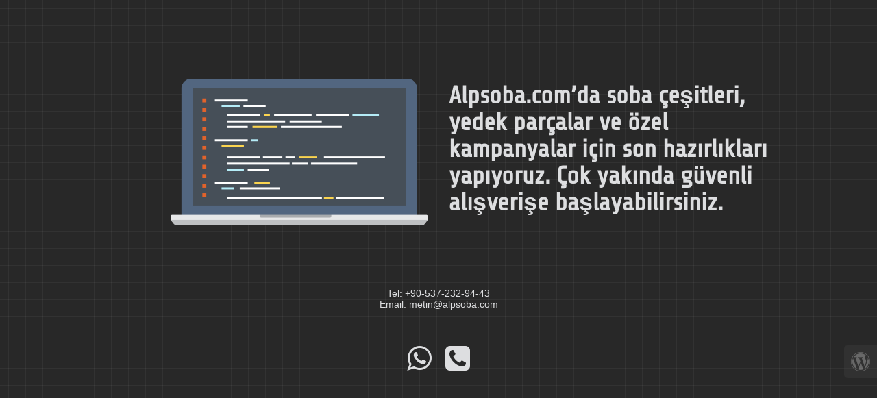

--- FILE ---
content_type: text/html; charset=UTF-8
request_url: https://alpsoba.com/shop/dokum-sobalar/sirius-maxi-4-dokum-soba/
body_size: 708
content:
<!doctype html>
<html lang="en">
  <head>
    <meta charset="utf-8">
    <meta http-equiv="X-UA-Compatible" content="IE=edge">
    <meta name="viewport" content="width=device-width, initial-scale=1">
    <title>Alp Soba yapım aşamasında</title>
    <meta name="description" content="" />
    <meta name="generator" content="Free UnderConstructionPage plugin for WordPress">
    <link href="https://fonts.bunny.net/css?family=Share+Tech" rel="stylesheet">    <link rel="stylesheet" href="https://alpsoba.com/wp-content/plugins/under-construction-page/themes/css/bootstrap.min.css?v=4.03" type="text/css">
<link rel="stylesheet" href="https://alpsoba.com/wp-content/plugins/under-construction-page/themes/css/common.css?v=4.03" type="text/css">
<link rel="stylesheet" href="https://alpsoba.com/wp-content/plugins/under-construction-page/themes/laptop/style.css?v=4.03" type="text/css">
<link rel="stylesheet" href="https://alpsoba.com/wp-content/plugins/under-construction-page/themes/css/font-awesome.min.css?v=4.03" type="text/css">
<link rel="icon" href="https://alpsoba.com/wp-content/plugins/under-construction-page/themes/images/favicon.png" />
  </head>

  <body>
    <div class="container top-container">
      <div class="row display-table">
        <div class="col-xs-12 col-md-12 col-lg-5 display-cell">
          <div id="hero-image">
            <img src="https://alpsoba.com/wp-content/plugins/under-construction-page/themes/laptop/laptop.png" alt="Our minions are coding away as we speak" title="Our minions are coding away as we speak">
          </div>
        </div>
        <div class="col-lg-offset-1 col-xs-12 col-md-12 col-lg-5 display-cell">
          <h1>Alpsoba.com’da soba çeşitleri, yedek parçalar ve özel kampanyalar için son hazırlıkları yapıyoruz. Çok yakında güvenli alışverişe başlayabilirsiniz.</h1>
        </div>
      </div>
    </div>

    <div class="container">
      <div class="row">
        <div class="col-xs-12 col-md-8 col-md-offset-2 col-lg-offset-2 col-lg-8">
          <p class="content">Tel: +90-537-232-94-43<br />
Email: metin@alpsoba.com</p>
        </div>
      </div>

      <div class="row" id="social">
        <div class="col-xs-12 col-md-12 col-lg-12">
          <a href="https://api.whatsapp.com/send?phone=541-110-33-67"><i class="fa fa-whatsapp fa-3x"></i></a><a href="tel:+90-537-232-94-43"><i class="fa fa-phone-square fa-3x"></i></a>
        </div>
      </div>

    </div>
    <div id="login-button" class="loggedout"><a href="https://alpsoba.com/wp-login.php"><i class="fa fa-wordpress fa-2x" aria-hidden="true"></i></a></div>
  </body>
</html>
